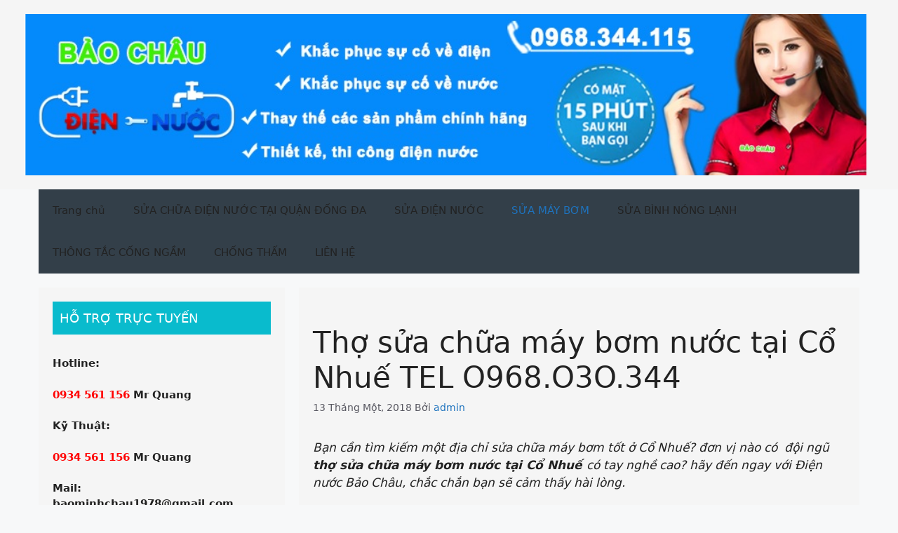

--- FILE ---
content_type: text/html; charset=UTF-8
request_url: http://diennuocbaochau.net/tho-sua-chua-may-bom-nuoc-tai-co-nhue/
body_size: 15212
content:
<!DOCTYPE html>
<html lang="vi">
<head>
	<meta charset="UTF-8">
	<style>
#wpadminbar #wp-admin-bar-wccp_free_top_button .ab-icon:before {
	content: "\f160";
	color: #02CA02;
	top: 3px;
}
#wpadminbar #wp-admin-bar-wccp_free_top_button .ab-icon {
	transform: rotate(45deg);
}
</style>
<meta name='robots' content='index, follow, max-image-preview:large, max-snippet:-1, max-video-preview:-1' />
<meta name="viewport" content="width=device-width, initial-scale=1">
	<!-- This site is optimized with the Yoast SEO plugin v23.3 - https://yoast.com/wordpress/plugins/seo/ -->
	<title>Thợ sửa chữa máy bơm nước tại Cổ Nhuế TEL O968.O3O.344</title>
	<meta name="description" content="Bạn cần tìm kiếm một địa chỉ sửa chữa máy bơm tốt ở Cổ Nhuế? Liên hệ dịch vụ sửa máy bơm nước Bảo Châu để kiểm nghiệm về chất lượng 0968030344" />
	<link rel="canonical" href="http://diennuocbaochau.net/tho-sua-chua-may-bom-nuoc-tai-co-nhue/" />
	<meta property="og:locale" content="vi_VN" />
	<meta property="og:type" content="article" />
	<meta property="og:title" content="Thợ sửa chữa máy bơm nước tại Cổ Nhuế TEL O968.O3O.344" />
	<meta property="og:description" content="Bạn cần tìm kiếm một địa chỉ sửa chữa máy bơm tốt ở Cổ Nhuế? Liên hệ dịch vụ sửa máy bơm nước Bảo Châu để kiểm nghiệm về chất lượng 0968030344" />
	<meta property="og:url" content="http://diennuocbaochau.net/tho-sua-chua-may-bom-nuoc-tai-co-nhue/" />
	<meta property="og:site_name" content="Điện Nước Bảo Châu" />
	<meta property="article:published_time" content="2018-01-13T23:19:10+00:00" />
	<meta property="article:modified_time" content="2025-03-15T09:47:23+00:00" />
	<meta name="author" content="admin" />
	<meta name="twitter:card" content="summary_large_image" />
	<meta name="twitter:label1" content="Được viết bởi" />
	<meta name="twitter:data1" content="admin" />
	<meta name="twitter:label2" content="Ước tính thời gian đọc" />
	<meta name="twitter:data2" content="4 phút" />
	<script type="application/ld+json" class="yoast-schema-graph">{"@context":"https://schema.org","@graph":[{"@type":"Article","@id":"http://diennuocbaochau.net/tho-sua-chua-may-bom-nuoc-tai-co-nhue/#article","isPartOf":{"@id":"http://diennuocbaochau.net/tho-sua-chua-may-bom-nuoc-tai-co-nhue/"},"author":{"name":"admin","@id":"https://diennuocbaochau.net/#/schema/person/97f0c27f52b334d072e0009394c82830"},"headline":"Thợ sửa chữa máy bơm nước tại Cổ Nhuế TEL O968.O3O.344","datePublished":"2018-01-13T23:19:10+00:00","dateModified":"2025-03-15T09:47:23+00:00","mainEntityOfPage":{"@id":"http://diennuocbaochau.net/tho-sua-chua-may-bom-nuoc-tai-co-nhue/"},"wordCount":1006,"publisher":{"@id":"https://diennuocbaochau.net/#organization"},"image":{"@id":"http://diennuocbaochau.net/tho-sua-chua-may-bom-nuoc-tai-co-nhue/#primaryimage"},"thumbnailUrl":"","articleSection":["SỬA MÁY BƠM NƯỚC"],"inLanguage":"vi"},{"@type":"WebPage","@id":"http://diennuocbaochau.net/tho-sua-chua-may-bom-nuoc-tai-co-nhue/","url":"http://diennuocbaochau.net/tho-sua-chua-may-bom-nuoc-tai-co-nhue/","name":"Thợ sửa chữa máy bơm nước tại Cổ Nhuế TEL O968.O3O.344","isPartOf":{"@id":"https://diennuocbaochau.net/#website"},"primaryImageOfPage":{"@id":"http://diennuocbaochau.net/tho-sua-chua-may-bom-nuoc-tai-co-nhue/#primaryimage"},"image":{"@id":"http://diennuocbaochau.net/tho-sua-chua-may-bom-nuoc-tai-co-nhue/#primaryimage"},"thumbnailUrl":"","datePublished":"2018-01-13T23:19:10+00:00","dateModified":"2025-03-15T09:47:23+00:00","description":"Bạn cần tìm kiếm một địa chỉ sửa chữa máy bơm tốt ở Cổ Nhuế? Liên hệ dịch vụ sửa máy bơm nước Bảo Châu để kiểm nghiệm về chất lượng 0968030344","breadcrumb":{"@id":"http://diennuocbaochau.net/tho-sua-chua-may-bom-nuoc-tai-co-nhue/#breadcrumb"},"inLanguage":"vi","potentialAction":[{"@type":"ReadAction","target":["http://diennuocbaochau.net/tho-sua-chua-may-bom-nuoc-tai-co-nhue/"]}]},{"@type":"ImageObject","inLanguage":"vi","@id":"http://diennuocbaochau.net/tho-sua-chua-may-bom-nuoc-tai-co-nhue/#primaryimage","url":"","contentUrl":""},{"@type":"BreadcrumbList","@id":"http://diennuocbaochau.net/tho-sua-chua-may-bom-nuoc-tai-co-nhue/#breadcrumb","itemListElement":[{"@type":"ListItem","position":1,"name":"Trang chủ","item":"https://diennuocbaochau.net/"},{"@type":"ListItem","position":2,"name":"Thợ sửa chữa máy bơm nước tại Cổ Nhuế TEL O968.O3O.344"}]},{"@type":"WebSite","@id":"https://diennuocbaochau.net/#website","url":"https://diennuocbaochau.net/","name":"Điện Nước Bảo Châu","description":"Đồng Hành Cùng Mọi Gia Đình","publisher":{"@id":"https://diennuocbaochau.net/#organization"},"potentialAction":[{"@type":"SearchAction","target":{"@type":"EntryPoint","urlTemplate":"https://diennuocbaochau.net/?s={search_term_string}"},"query-input":"required name=search_term_string"}],"inLanguage":"vi"},{"@type":"Organization","@id":"https://diennuocbaochau.net/#organization","name":"Điện Nước Bảo Châu","url":"https://diennuocbaochau.net/","logo":{"@type":"ImageObject","inLanguage":"vi","@id":"https://diennuocbaochau.net/#/schema/logo/image/","url":"http://diennuocbaochau.net/wp-content/uploads/2018/12/banner-dien-nuoc-bao-chau-1.png","contentUrl":"http://diennuocbaochau.net/wp-content/uploads/2018/12/banner-dien-nuoc-bao-chau-1.png","width":980,"height":188,"caption":"Điện Nước Bảo Châu"},"image":{"@id":"https://diennuocbaochau.net/#/schema/logo/image/"}},{"@type":"Person","@id":"https://diennuocbaochau.net/#/schema/person/97f0c27f52b334d072e0009394c82830","name":"admin","image":{"@type":"ImageObject","inLanguage":"vi","@id":"https://diennuocbaochau.net/#/schema/person/image/","url":"http://0.gravatar.com/avatar/66929738ffb424584248ef7860dd252e?s=96&d=mm&r=g","contentUrl":"http://0.gravatar.com/avatar/66929738ffb424584248ef7860dd252e?s=96&d=mm&r=g","caption":"admin"},"url":"http://diennuocbaochau.net/author/admin/"}]}</script>
	<!-- / Yoast SEO plugin. -->


<link rel="alternate" type="application/rss+xml" title="Dòng thông tin Điện Nước Bảo Châu &raquo;" href="http://diennuocbaochau.net/feed/" />
<link rel="alternate" type="application/rss+xml" title="Điện Nước Bảo Châu &raquo; Dòng bình luận" href="http://diennuocbaochau.net/comments/feed/" />
<script>
window._wpemojiSettings = {"baseUrl":"https:\/\/s.w.org\/images\/core\/emoji\/15.0.3\/72x72\/","ext":".png","svgUrl":"https:\/\/s.w.org\/images\/core\/emoji\/15.0.3\/svg\/","svgExt":".svg","source":{"concatemoji":"http:\/\/diennuocbaochau.net\/wp-includes\/js\/wp-emoji-release.min.js?ver=6.6.1"}};
/*! This file is auto-generated */
!function(i,n){var o,s,e;function c(e){try{var t={supportTests:e,timestamp:(new Date).valueOf()};sessionStorage.setItem(o,JSON.stringify(t))}catch(e){}}function p(e,t,n){e.clearRect(0,0,e.canvas.width,e.canvas.height),e.fillText(t,0,0);var t=new Uint32Array(e.getImageData(0,0,e.canvas.width,e.canvas.height).data),r=(e.clearRect(0,0,e.canvas.width,e.canvas.height),e.fillText(n,0,0),new Uint32Array(e.getImageData(0,0,e.canvas.width,e.canvas.height).data));return t.every(function(e,t){return e===r[t]})}function u(e,t,n){switch(t){case"flag":return n(e,"\ud83c\udff3\ufe0f\u200d\u26a7\ufe0f","\ud83c\udff3\ufe0f\u200b\u26a7\ufe0f")?!1:!n(e,"\ud83c\uddfa\ud83c\uddf3","\ud83c\uddfa\u200b\ud83c\uddf3")&&!n(e,"\ud83c\udff4\udb40\udc67\udb40\udc62\udb40\udc65\udb40\udc6e\udb40\udc67\udb40\udc7f","\ud83c\udff4\u200b\udb40\udc67\u200b\udb40\udc62\u200b\udb40\udc65\u200b\udb40\udc6e\u200b\udb40\udc67\u200b\udb40\udc7f");case"emoji":return!n(e,"\ud83d\udc26\u200d\u2b1b","\ud83d\udc26\u200b\u2b1b")}return!1}function f(e,t,n){var r="undefined"!=typeof WorkerGlobalScope&&self instanceof WorkerGlobalScope?new OffscreenCanvas(300,150):i.createElement("canvas"),a=r.getContext("2d",{willReadFrequently:!0}),o=(a.textBaseline="top",a.font="600 32px Arial",{});return e.forEach(function(e){o[e]=t(a,e,n)}),o}function t(e){var t=i.createElement("script");t.src=e,t.defer=!0,i.head.appendChild(t)}"undefined"!=typeof Promise&&(o="wpEmojiSettingsSupports",s=["flag","emoji"],n.supports={everything:!0,everythingExceptFlag:!0},e=new Promise(function(e){i.addEventListener("DOMContentLoaded",e,{once:!0})}),new Promise(function(t){var n=function(){try{var e=JSON.parse(sessionStorage.getItem(o));if("object"==typeof e&&"number"==typeof e.timestamp&&(new Date).valueOf()<e.timestamp+604800&&"object"==typeof e.supportTests)return e.supportTests}catch(e){}return null}();if(!n){if("undefined"!=typeof Worker&&"undefined"!=typeof OffscreenCanvas&&"undefined"!=typeof URL&&URL.createObjectURL&&"undefined"!=typeof Blob)try{var e="postMessage("+f.toString()+"("+[JSON.stringify(s),u.toString(),p.toString()].join(",")+"));",r=new Blob([e],{type:"text/javascript"}),a=new Worker(URL.createObjectURL(r),{name:"wpTestEmojiSupports"});return void(a.onmessage=function(e){c(n=e.data),a.terminate(),t(n)})}catch(e){}c(n=f(s,u,p))}t(n)}).then(function(e){for(var t in e)n.supports[t]=e[t],n.supports.everything=n.supports.everything&&n.supports[t],"flag"!==t&&(n.supports.everythingExceptFlag=n.supports.everythingExceptFlag&&n.supports[t]);n.supports.everythingExceptFlag=n.supports.everythingExceptFlag&&!n.supports.flag,n.DOMReady=!1,n.readyCallback=function(){n.DOMReady=!0}}).then(function(){return e}).then(function(){var e;n.supports.everything||(n.readyCallback(),(e=n.source||{}).concatemoji?t(e.concatemoji):e.wpemoji&&e.twemoji&&(t(e.twemoji),t(e.wpemoji)))}))}((window,document),window._wpemojiSettings);
</script>
<style id='wp-emoji-styles-inline-css'>

	img.wp-smiley, img.emoji {
		display: inline !important;
		border: none !important;
		box-shadow: none !important;
		height: 1em !important;
		width: 1em !important;
		margin: 0 0.07em !important;
		vertical-align: -0.1em !important;
		background: none !important;
		padding: 0 !important;
	}
</style>
<link rel='stylesheet' id='wp-block-library-css' href='http://diennuocbaochau.net/wp-includes/css/dist/block-library/style.min.css?ver=6.6.1' media='all' />
<style id='esf-fb-halfwidth-style-inline-css'>
/*!*************************************************************************************************************************************************************************************************************************************************!*\
  !*** css ./node_modules/css-loader/dist/cjs.js??ruleSet[1].rules[4].use[1]!./node_modules/postcss-loader/dist/cjs.js??ruleSet[1].rules[4].use[2]!./node_modules/sass-loader/dist/cjs.js??ruleSet[1].rules[4].use[3]!./src/halfwidth/style.scss ***!
  \*************************************************************************************************************************************************************************************************************************************************/
/**
 * The following styles get applied both on the front of your site
 * and in the editor.
 *
 * Replace them with your own styles or remove the file completely.
 */
.wp-block-create-block-easy-social-feed-facebook-carousel {
  background-color: #21759b;
  color: #fff;
  padding: 2px;
}

/*# sourceMappingURL=style-index.css.map*/
</style>
<style id='esf-fb-fullwidth-style-inline-css'>
/*!*************************************************************************************************************************************************************************************************************************************************!*\
  !*** css ./node_modules/css-loader/dist/cjs.js??ruleSet[1].rules[4].use[1]!./node_modules/postcss-loader/dist/cjs.js??ruleSet[1].rules[4].use[2]!./node_modules/sass-loader/dist/cjs.js??ruleSet[1].rules[4].use[3]!./src/fullwidth/style.scss ***!
  \*************************************************************************************************************************************************************************************************************************************************/
/**
 * The following styles get applied both on the front of your site
 * and in the editor.
 *
 * Replace them with your own styles or remove the file completely.
 */
.wp-block-create-block-easy-social-feed-facebook-carousel {
  background-color: #21759b;
  color: #fff;
  padding: 2px;
}

/*# sourceMappingURL=style-index.css.map*/
</style>
<style id='esf-fb-thumbnail-style-inline-css'>
/*!*************************************************************************************************************************************************************************************************************************************************!*\
  !*** css ./node_modules/css-loader/dist/cjs.js??ruleSet[1].rules[4].use[1]!./node_modules/postcss-loader/dist/cjs.js??ruleSet[1].rules[4].use[2]!./node_modules/sass-loader/dist/cjs.js??ruleSet[1].rules[4].use[3]!./src/thumbnail/style.scss ***!
  \*************************************************************************************************************************************************************************************************************************************************/
/**
 * The following styles get applied both on the front of your site
 * and in the editor.
 *
 * Replace them with your own styles or remove the file completely.
 */
.wp-block-create-block-easy-social-feed-facebook-carousel {
  background-color: #21759b;
  color: #fff;
  padding: 2px;
}

/*# sourceMappingURL=style-index.css.map*/
</style>
<style id='classic-theme-styles-inline-css'>
/*! This file is auto-generated */
.wp-block-button__link{color:#fff;background-color:#32373c;border-radius:9999px;box-shadow:none;text-decoration:none;padding:calc(.667em + 2px) calc(1.333em + 2px);font-size:1.125em}.wp-block-file__button{background:#32373c;color:#fff;text-decoration:none}
</style>
<style id='global-styles-inline-css'>
:root{--wp--preset--aspect-ratio--square: 1;--wp--preset--aspect-ratio--4-3: 4/3;--wp--preset--aspect-ratio--3-4: 3/4;--wp--preset--aspect-ratio--3-2: 3/2;--wp--preset--aspect-ratio--2-3: 2/3;--wp--preset--aspect-ratio--16-9: 16/9;--wp--preset--aspect-ratio--9-16: 9/16;--wp--preset--color--black: #000000;--wp--preset--color--cyan-bluish-gray: #abb8c3;--wp--preset--color--white: #ffffff;--wp--preset--color--pale-pink: #f78da7;--wp--preset--color--vivid-red: #cf2e2e;--wp--preset--color--luminous-vivid-orange: #ff6900;--wp--preset--color--luminous-vivid-amber: #fcb900;--wp--preset--color--light-green-cyan: #7bdcb5;--wp--preset--color--vivid-green-cyan: #00d084;--wp--preset--color--pale-cyan-blue: #8ed1fc;--wp--preset--color--vivid-cyan-blue: #0693e3;--wp--preset--color--vivid-purple: #9b51e0;--wp--preset--color--contrast: var(--contrast);--wp--preset--color--contrast-2: var(--contrast-2);--wp--preset--color--contrast-3: var(--contrast-3);--wp--preset--color--base: var(--base);--wp--preset--color--base-2: var(--base-2);--wp--preset--color--base-3: var(--base-3);--wp--preset--color--accent: var(--accent);--wp--preset--gradient--vivid-cyan-blue-to-vivid-purple: linear-gradient(135deg,rgba(6,147,227,1) 0%,rgb(155,81,224) 100%);--wp--preset--gradient--light-green-cyan-to-vivid-green-cyan: linear-gradient(135deg,rgb(122,220,180) 0%,rgb(0,208,130) 100%);--wp--preset--gradient--luminous-vivid-amber-to-luminous-vivid-orange: linear-gradient(135deg,rgba(252,185,0,1) 0%,rgba(255,105,0,1) 100%);--wp--preset--gradient--luminous-vivid-orange-to-vivid-red: linear-gradient(135deg,rgba(255,105,0,1) 0%,rgb(207,46,46) 100%);--wp--preset--gradient--very-light-gray-to-cyan-bluish-gray: linear-gradient(135deg,rgb(238,238,238) 0%,rgb(169,184,195) 100%);--wp--preset--gradient--cool-to-warm-spectrum: linear-gradient(135deg,rgb(74,234,220) 0%,rgb(151,120,209) 20%,rgb(207,42,186) 40%,rgb(238,44,130) 60%,rgb(251,105,98) 80%,rgb(254,248,76) 100%);--wp--preset--gradient--blush-light-purple: linear-gradient(135deg,rgb(255,206,236) 0%,rgb(152,150,240) 100%);--wp--preset--gradient--blush-bordeaux: linear-gradient(135deg,rgb(254,205,165) 0%,rgb(254,45,45) 50%,rgb(107,0,62) 100%);--wp--preset--gradient--luminous-dusk: linear-gradient(135deg,rgb(255,203,112) 0%,rgb(199,81,192) 50%,rgb(65,88,208) 100%);--wp--preset--gradient--pale-ocean: linear-gradient(135deg,rgb(255,245,203) 0%,rgb(182,227,212) 50%,rgb(51,167,181) 100%);--wp--preset--gradient--electric-grass: linear-gradient(135deg,rgb(202,248,128) 0%,rgb(113,206,126) 100%);--wp--preset--gradient--midnight: linear-gradient(135deg,rgb(2,3,129) 0%,rgb(40,116,252) 100%);--wp--preset--font-size--small: 13px;--wp--preset--font-size--medium: 20px;--wp--preset--font-size--large: 36px;--wp--preset--font-size--x-large: 42px;--wp--preset--spacing--20: 0.44rem;--wp--preset--spacing--30: 0.67rem;--wp--preset--spacing--40: 1rem;--wp--preset--spacing--50: 1.5rem;--wp--preset--spacing--60: 2.25rem;--wp--preset--spacing--70: 3.38rem;--wp--preset--spacing--80: 5.06rem;--wp--preset--shadow--natural: 6px 6px 9px rgba(0, 0, 0, 0.2);--wp--preset--shadow--deep: 12px 12px 50px rgba(0, 0, 0, 0.4);--wp--preset--shadow--sharp: 6px 6px 0px rgba(0, 0, 0, 0.2);--wp--preset--shadow--outlined: 6px 6px 0px -3px rgba(255, 255, 255, 1), 6px 6px rgba(0, 0, 0, 1);--wp--preset--shadow--crisp: 6px 6px 0px rgba(0, 0, 0, 1);}:where(.is-layout-flex){gap: 0.5em;}:where(.is-layout-grid){gap: 0.5em;}body .is-layout-flex{display: flex;}.is-layout-flex{flex-wrap: wrap;align-items: center;}.is-layout-flex > :is(*, div){margin: 0;}body .is-layout-grid{display: grid;}.is-layout-grid > :is(*, div){margin: 0;}:where(.wp-block-columns.is-layout-flex){gap: 2em;}:where(.wp-block-columns.is-layout-grid){gap: 2em;}:where(.wp-block-post-template.is-layout-flex){gap: 1.25em;}:where(.wp-block-post-template.is-layout-grid){gap: 1.25em;}.has-black-color{color: var(--wp--preset--color--black) !important;}.has-cyan-bluish-gray-color{color: var(--wp--preset--color--cyan-bluish-gray) !important;}.has-white-color{color: var(--wp--preset--color--white) !important;}.has-pale-pink-color{color: var(--wp--preset--color--pale-pink) !important;}.has-vivid-red-color{color: var(--wp--preset--color--vivid-red) !important;}.has-luminous-vivid-orange-color{color: var(--wp--preset--color--luminous-vivid-orange) !important;}.has-luminous-vivid-amber-color{color: var(--wp--preset--color--luminous-vivid-amber) !important;}.has-light-green-cyan-color{color: var(--wp--preset--color--light-green-cyan) !important;}.has-vivid-green-cyan-color{color: var(--wp--preset--color--vivid-green-cyan) !important;}.has-pale-cyan-blue-color{color: var(--wp--preset--color--pale-cyan-blue) !important;}.has-vivid-cyan-blue-color{color: var(--wp--preset--color--vivid-cyan-blue) !important;}.has-vivid-purple-color{color: var(--wp--preset--color--vivid-purple) !important;}.has-black-background-color{background-color: var(--wp--preset--color--black) !important;}.has-cyan-bluish-gray-background-color{background-color: var(--wp--preset--color--cyan-bluish-gray) !important;}.has-white-background-color{background-color: var(--wp--preset--color--white) !important;}.has-pale-pink-background-color{background-color: var(--wp--preset--color--pale-pink) !important;}.has-vivid-red-background-color{background-color: var(--wp--preset--color--vivid-red) !important;}.has-luminous-vivid-orange-background-color{background-color: var(--wp--preset--color--luminous-vivid-orange) !important;}.has-luminous-vivid-amber-background-color{background-color: var(--wp--preset--color--luminous-vivid-amber) !important;}.has-light-green-cyan-background-color{background-color: var(--wp--preset--color--light-green-cyan) !important;}.has-vivid-green-cyan-background-color{background-color: var(--wp--preset--color--vivid-green-cyan) !important;}.has-pale-cyan-blue-background-color{background-color: var(--wp--preset--color--pale-cyan-blue) !important;}.has-vivid-cyan-blue-background-color{background-color: var(--wp--preset--color--vivid-cyan-blue) !important;}.has-vivid-purple-background-color{background-color: var(--wp--preset--color--vivid-purple) !important;}.has-black-border-color{border-color: var(--wp--preset--color--black) !important;}.has-cyan-bluish-gray-border-color{border-color: var(--wp--preset--color--cyan-bluish-gray) !important;}.has-white-border-color{border-color: var(--wp--preset--color--white) !important;}.has-pale-pink-border-color{border-color: var(--wp--preset--color--pale-pink) !important;}.has-vivid-red-border-color{border-color: var(--wp--preset--color--vivid-red) !important;}.has-luminous-vivid-orange-border-color{border-color: var(--wp--preset--color--luminous-vivid-orange) !important;}.has-luminous-vivid-amber-border-color{border-color: var(--wp--preset--color--luminous-vivid-amber) !important;}.has-light-green-cyan-border-color{border-color: var(--wp--preset--color--light-green-cyan) !important;}.has-vivid-green-cyan-border-color{border-color: var(--wp--preset--color--vivid-green-cyan) !important;}.has-pale-cyan-blue-border-color{border-color: var(--wp--preset--color--pale-cyan-blue) !important;}.has-vivid-cyan-blue-border-color{border-color: var(--wp--preset--color--vivid-cyan-blue) !important;}.has-vivid-purple-border-color{border-color: var(--wp--preset--color--vivid-purple) !important;}.has-vivid-cyan-blue-to-vivid-purple-gradient-background{background: var(--wp--preset--gradient--vivid-cyan-blue-to-vivid-purple) !important;}.has-light-green-cyan-to-vivid-green-cyan-gradient-background{background: var(--wp--preset--gradient--light-green-cyan-to-vivid-green-cyan) !important;}.has-luminous-vivid-amber-to-luminous-vivid-orange-gradient-background{background: var(--wp--preset--gradient--luminous-vivid-amber-to-luminous-vivid-orange) !important;}.has-luminous-vivid-orange-to-vivid-red-gradient-background{background: var(--wp--preset--gradient--luminous-vivid-orange-to-vivid-red) !important;}.has-very-light-gray-to-cyan-bluish-gray-gradient-background{background: var(--wp--preset--gradient--very-light-gray-to-cyan-bluish-gray) !important;}.has-cool-to-warm-spectrum-gradient-background{background: var(--wp--preset--gradient--cool-to-warm-spectrum) !important;}.has-blush-light-purple-gradient-background{background: var(--wp--preset--gradient--blush-light-purple) !important;}.has-blush-bordeaux-gradient-background{background: var(--wp--preset--gradient--blush-bordeaux) !important;}.has-luminous-dusk-gradient-background{background: var(--wp--preset--gradient--luminous-dusk) !important;}.has-pale-ocean-gradient-background{background: var(--wp--preset--gradient--pale-ocean) !important;}.has-electric-grass-gradient-background{background: var(--wp--preset--gradient--electric-grass) !important;}.has-midnight-gradient-background{background: var(--wp--preset--gradient--midnight) !important;}.has-small-font-size{font-size: var(--wp--preset--font-size--small) !important;}.has-medium-font-size{font-size: var(--wp--preset--font-size--medium) !important;}.has-large-font-size{font-size: var(--wp--preset--font-size--large) !important;}.has-x-large-font-size{font-size: var(--wp--preset--font-size--x-large) !important;}
:where(.wp-block-post-template.is-layout-flex){gap: 1.25em;}:where(.wp-block-post-template.is-layout-grid){gap: 1.25em;}
:where(.wp-block-columns.is-layout-flex){gap: 2em;}:where(.wp-block-columns.is-layout-grid){gap: 2em;}
:root :where(.wp-block-pullquote){font-size: 1.5em;line-height: 1.6;}
</style>
<link rel='stylesheet' id='easy-facebook-likebox-custom-fonts-css' href='http://diennuocbaochau.net/wp-content/plugins/easy-facebook-likebox/frontend/assets/css/esf-custom-fonts.css?ver=6.6.1' media='all' />
<link rel='stylesheet' id='easy-facebook-likebox-popup-styles-css' href='http://diennuocbaochau.net/wp-content/plugins/easy-facebook-likebox/facebook/frontend/assets/css/esf-free-popup.css?ver=6.5.8' media='all' />
<link rel='stylesheet' id='easy-facebook-likebox-frontend-css' href='http://diennuocbaochau.net/wp-content/plugins/easy-facebook-likebox/facebook/frontend/assets/css/easy-facebook-likebox-frontend.css?ver=6.5.8' media='all' />
<link rel='stylesheet' id='easy-facebook-likebox-customizer-style-css' href='http://diennuocbaochau.net/wp-admin/admin-ajax.php?action=easy-facebook-likebox-customizer-style&#038;ver=6.5.8' media='all' />
<link rel='stylesheet' id='generate-style-css' href='http://diennuocbaochau.net/wp-content/themes/generatepress/assets/css/main.min.css?ver=3.3.0' media='all' />
<style id='generate-style-inline-css'>
body{background-color:var(--base-2);color:var(--contrast);}a{color:var(--accent);}a:hover, a:focus, a:active{color:var(--contrast);}.grid-container{max-width:1170px;}.wp-block-group__inner-container{max-width:1170px;margin-left:auto;margin-right:auto;}.site-header .header-image{width:1200px;}.dropdown-click .main-navigation ul ul{display:none;visibility:hidden;}.dropdown-click .main-navigation ul ul ul.toggled-on{left:0;top:auto;position:relative;box-shadow:none;border-bottom:1px solid rgba(0,0,0,0.05);}.dropdown-click .main-navigation ul ul li:last-child > ul.toggled-on{border-bottom:0;}.dropdown-click .main-navigation ul.toggled-on, .dropdown-click .main-navigation ul li.sfHover > ul.toggled-on{display:block;left:auto;right:auto;opacity:1;visibility:visible;pointer-events:auto;height:auto;overflow:visible;float:none;}.dropdown-click .main-navigation.sub-menu-left .sub-menu.toggled-on, .dropdown-click .main-navigation.sub-menu-left ul li.sfHover > ul.toggled-on{right:0;}.dropdown-click nav ul ul ul{background-color:transparent;}.dropdown-click .widget-area .main-navigation ul ul{top:auto;position:absolute;float:none;width:100%;left:-99999px;}.dropdown-click .widget-area .main-navigation ul ul.toggled-on{position:relative;left:0;right:0;}.dropdown-click .widget-area.sidebar .main-navigation ul li.sfHover ul, .dropdown-click .widget-area.sidebar .main-navigation ul li:hover ul{right:0;left:0;}.dropdown-click .sfHover > a > .dropdown-menu-toggle > .gp-icon svg{transform:rotate(180deg);}:root{--contrast:#222222;--contrast-2:#575760;--contrast-3:#b2b2be;--base:#f0f0f0;--base-2:#f7f8f9;--base-3:#f5f5f5;--accent:#1e73be;}:root .has-contrast-color{color:var(--contrast);}:root .has-contrast-background-color{background-color:var(--contrast);}:root .has-contrast-2-color{color:var(--contrast-2);}:root .has-contrast-2-background-color{background-color:var(--contrast-2);}:root .has-contrast-3-color{color:var(--contrast-3);}:root .has-contrast-3-background-color{background-color:var(--contrast-3);}:root .has-base-color{color:var(--base);}:root .has-base-background-color{background-color:var(--base);}:root .has-base-2-color{color:var(--base-2);}:root .has-base-2-background-color{background-color:var(--base-2);}:root .has-base-3-color{color:var(--base-3);}:root .has-base-3-background-color{background-color:var(--base-3);}:root .has-accent-color{color:var(--accent);}:root .has-accent-background-color{background-color:var(--accent);}.top-bar{background-color:#636363;color:#ffffff;}.top-bar a{color:#ffffff;}.top-bar a:hover{color:#303030;}.site-header{background-color:var(--base-3);}.main-title a,.main-title a:hover{color:var(--contrast);}.site-description{color:var(--contrast-2);}.main-navigation,.main-navigation ul ul{background-color:var(--accent);}.main-navigation .main-nav ul li a, .main-navigation .menu-toggle, .main-navigation .menu-bar-items{color:var(--contrast);}.main-navigation .main-nav ul li:not([class*="current-menu-"]):hover > a, .main-navigation .main-nav ul li:not([class*="current-menu-"]):focus > a, .main-navigation .main-nav ul li.sfHover:not([class*="current-menu-"]) > a, .main-navigation .menu-bar-item:hover > a, .main-navigation .menu-bar-item.sfHover > a{color:var(--accent);}button.menu-toggle:hover,button.menu-toggle:focus{color:var(--contrast);}.main-navigation .main-nav ul li[class*="current-menu-"] > a{color:var(--accent);}.navigation-search input[type="search"],.navigation-search input[type="search"]:active, .navigation-search input[type="search"]:focus, .main-navigation .main-nav ul li.search-item.active > a, .main-navigation .menu-bar-items .search-item.active > a{color:var(--accent);}.main-navigation ul ul{background-color:var(--base);}.separate-containers .inside-article, .separate-containers .comments-area, .separate-containers .page-header, .one-container .container, .separate-containers .paging-navigation, .inside-page-header{background-color:var(--base-3);}.entry-title a{color:var(--contrast);}.entry-title a:hover{color:var(--contrast-2);}.entry-meta{color:var(--contrast-2);}.sidebar .widget{background-color:var(--base-3);}.footer-widgets{background-color:var(--base-3);}.site-info{background-color:var(--base-3);}input[type="text"],input[type="email"],input[type="url"],input[type="password"],input[type="search"],input[type="tel"],input[type="number"],textarea,select{color:var(--contrast);background-color:var(--base-2);border-color:var(--base);}input[type="text"]:focus,input[type="email"]:focus,input[type="url"]:focus,input[type="password"]:focus,input[type="search"]:focus,input[type="tel"]:focus,input[type="number"]:focus,textarea:focus,select:focus{color:var(--contrast);background-color:var(--base-2);border-color:var(--contrast-3);}button,html input[type="button"],input[type="reset"],input[type="submit"],a.button,a.wp-block-button__link:not(.has-background){color:#ffffff;background-color:#55555e;}button:hover,html input[type="button"]:hover,input[type="reset"]:hover,input[type="submit"]:hover,a.button:hover,button:focus,html input[type="button"]:focus,input[type="reset"]:focus,input[type="submit"]:focus,a.button:focus,a.wp-block-button__link:not(.has-background):active,a.wp-block-button__link:not(.has-background):focus,a.wp-block-button__link:not(.has-background):hover{color:#ffffff;background-color:#3f4047;}a.generate-back-to-top{background-color:rgba( 0,0,0,0.4 );color:#ffffff;}a.generate-back-to-top:hover,a.generate-back-to-top:focus{background-color:rgba( 0,0,0,0.6 );color:#ffffff;}:root{--gp-search-modal-bg-color:var(--base-3);--gp-search-modal-text-color:var(--contrast);--gp-search-modal-overlay-bg-color:rgba(0,0,0,0.2);}@media (max-width:768px){.main-navigation .menu-bar-item:hover > a, .main-navigation .menu-bar-item.sfHover > a{background:none;color:var(--contrast);}}.inside-top-bar.grid-container{max-width:1250px;}.inside-header.grid-container{max-width:1250px;}.site-main .wp-block-group__inner-container{padding:40px;}.separate-containers .paging-navigation{padding-top:20px;padding-bottom:20px;}.entry-content .alignwide, body:not(.no-sidebar) .entry-content .alignfull{margin-left:-40px;width:calc(100% + 80px);max-width:calc(100% + 80px);}.rtl .menu-item-has-children .dropdown-menu-toggle{padding-left:20px;}.rtl .main-navigation .main-nav ul li.menu-item-has-children > a{padding-right:20px;}.footer-widgets-container.grid-container{max-width:1250px;}.inside-site-info.grid-container{max-width:1250px;}@media (max-width:768px){.separate-containers .inside-article, .separate-containers .comments-area, .separate-containers .page-header, .separate-containers .paging-navigation, .one-container .site-content, .inside-page-header{padding:30px;}.site-main .wp-block-group__inner-container{padding:30px;}.inside-top-bar{padding-right:30px;padding-left:30px;}.inside-header{padding-right:30px;padding-left:30px;}.widget-area .widget{padding-top:30px;padding-right:30px;padding-bottom:30px;padding-left:30px;}.footer-widgets-container{padding-top:30px;padding-right:30px;padding-bottom:30px;padding-left:30px;}.inside-site-info{padding-right:30px;padding-left:30px;}.entry-content .alignwide, body:not(.no-sidebar) .entry-content .alignfull{margin-left:-30px;width:calc(100% + 60px);max-width:calc(100% + 60px);}.one-container .site-main .paging-navigation{margin-bottom:20px;}}/* End cached CSS */.is-right-sidebar{width:30%;}.is-left-sidebar{width:30%;}.site-content .content-area{width:70%;}@media (max-width:768px){.main-navigation .menu-toggle,.sidebar-nav-mobile:not(#sticky-placeholder){display:block;}.main-navigation ul,.gen-sidebar-nav,.main-navigation:not(.slideout-navigation):not(.toggled) .main-nav > ul,.has-inline-mobile-toggle #site-navigation .inside-navigation > *:not(.navigation-search):not(.main-nav){display:none;}.nav-align-right .inside-navigation,.nav-align-center .inside-navigation{justify-content:space-between;}}
</style>
<link rel='stylesheet' id='generate-font-icons-css' href='http://diennuocbaochau.net/wp-content/themes/generatepress/assets/css/components/font-icons.min.css?ver=3.3.0' media='all' />
<link rel='stylesheet' id='esf-custom-fonts-css' href='http://diennuocbaochau.net/wp-content/plugins/easy-facebook-likebox/frontend/assets/css/esf-custom-fonts.css?ver=6.6.1' media='all' />
<link rel='stylesheet' id='esf-insta-frontend-css' href='http://diennuocbaochau.net/wp-content/plugins/easy-facebook-likebox//instagram/frontend/assets/css/esf-insta-frontend.css?ver=6.6.1' media='all' />
<link rel='stylesheet' id='esf-insta-customizer-style-css' href='http://diennuocbaochau.net/wp-admin/admin-ajax.php?action=esf-insta-customizer-style&#038;ver=6.6.1' media='all' />
<link rel='stylesheet' id='myStyleSheets-css' href='http://diennuocbaochau.net/wp-content/plugins/wp-latest-posts/css/wplp_front.css?ver=5.0.8' media='all' />
<script src="http://diennuocbaochau.net/wp-includes/js/jquery/jquery.min.js?ver=3.7.1" id="jquery-core-js"></script>
<script src="http://diennuocbaochau.net/wp-includes/js/jquery/jquery-migrate.min.js?ver=3.4.1" id="jquery-migrate-js"></script>
<script src="http://diennuocbaochau.net/wp-content/plugins/easy-facebook-likebox/facebook/frontend/assets/js/esf-free-popup.min.js?ver=6.5.8" id="easy-facebook-likebox-popup-script-js"></script>
<script id="easy-facebook-likebox-public-script-js-extra">
var public_ajax = {"ajax_url":"http:\/\/diennuocbaochau.net\/wp-admin\/admin-ajax.php","efbl_is_fb_pro":""};
</script>
<script src="http://diennuocbaochau.net/wp-content/plugins/easy-facebook-likebox/facebook/frontend/assets/js/public.js?ver=6.5.8" id="easy-facebook-likebox-public-script-js"></script>
<script src="http://diennuocbaochau.net/wp-content/plugins/easy-facebook-likebox/frontend/assets/js/imagesloaded.pkgd.min.js?ver=6.6.1" id="imagesloaded.pkgd.min-js"></script>
<script id="esf-insta-public-js-extra">
var esf_insta = {"ajax_url":"http:\/\/diennuocbaochau.net\/wp-admin\/admin-ajax.php","version":"free","nonce":"1f9e96a4d2"};
</script>
<script src="http://diennuocbaochau.net/wp-content/plugins/easy-facebook-likebox//instagram/frontend/assets/js/esf-insta-public.js?ver=1" id="esf-insta-public-js"></script>
<link rel="https://api.w.org/" href="http://diennuocbaochau.net/wp-json/" /><link rel="alternate" title="JSON" type="application/json" href="http://diennuocbaochau.net/wp-json/wp/v2/posts/895" /><link rel="EditURI" type="application/rsd+xml" title="RSD" href="http://diennuocbaochau.net/xmlrpc.php?rsd" />
<meta name="generator" content="WordPress 6.6.1" />
<link rel='shortlink' href='http://diennuocbaochau.net/?p=895' />
<link rel="alternate" title="oNhúng (JSON)" type="application/json+oembed" href="http://diennuocbaochau.net/wp-json/oembed/1.0/embed?url=http%3A%2F%2Fdiennuocbaochau.net%2Ftho-sua-chua-may-bom-nuoc-tai-co-nhue%2F" />
<link rel="alternate" title="oNhúng (XML)" type="text/xml+oembed" href="http://diennuocbaochau.net/wp-json/oembed/1.0/embed?url=http%3A%2F%2Fdiennuocbaochau.net%2Ftho-sua-chua-may-bom-nuoc-tai-co-nhue%2F&#038;format=xml" />
<meta name="google-site-verification" content="4AOstlRd8nAz9bnF_7zN3nd3vciNWtsIjoEzrMC_GKM" /><script id="wpcp_disable_selection" type="text/javascript">
var image_save_msg='You are not allowed to save images!';
	var no_menu_msg='Context Menu disabled!';
	var smessage = "Content is protected !!";

function disableEnterKey(e)
{
	var elemtype = e.target.tagName;
	
	elemtype = elemtype.toUpperCase();
	
	if (elemtype == "TEXT" || elemtype == "TEXTAREA" || elemtype == "INPUT" || elemtype == "PASSWORD" || elemtype == "SELECT" || elemtype == "OPTION" || elemtype == "EMBED")
	{
		elemtype = 'TEXT';
	}
	
	if (e.ctrlKey){
     var key;
     if(window.event)
          key = window.event.keyCode;     //IE
     else
          key = e.which;     //firefox (97)
    //if (key != 17) alert(key);
     if (elemtype!= 'TEXT' && (key == 97 || key == 65 || key == 67 || key == 99 || key == 88 || key == 120 || key == 26 || key == 85  || key == 86 || key == 83 || key == 43 || key == 73))
     {
		if(wccp_free_iscontenteditable(e)) return true;
		show_wpcp_message('You are not allowed to copy content or view source');
		return false;
     }else
     	return true;
     }
}


/*For contenteditable tags*/
function wccp_free_iscontenteditable(e)
{
	var e = e || window.event; // also there is no e.target property in IE. instead IE uses window.event.srcElement
  	
	var target = e.target || e.srcElement;

	var elemtype = e.target.nodeName;
	
	elemtype = elemtype.toUpperCase();
	
	var iscontenteditable = "false";
		
	if(typeof target.getAttribute!="undefined" ) iscontenteditable = target.getAttribute("contenteditable"); // Return true or false as string
	
	var iscontenteditable2 = false;
	
	if(typeof target.isContentEditable!="undefined" ) iscontenteditable2 = target.isContentEditable; // Return true or false as boolean

	if(target.parentElement.isContentEditable) iscontenteditable2 = true;
	
	if (iscontenteditable == "true" || iscontenteditable2 == true)
	{
		if(typeof target.style!="undefined" ) target.style.cursor = "text";
		
		return true;
	}
}

////////////////////////////////////
function disable_copy(e)
{	
	var e = e || window.event; // also there is no e.target property in IE. instead IE uses window.event.srcElement
	
	var elemtype = e.target.tagName;
	
	elemtype = elemtype.toUpperCase();
	
	if (elemtype == "TEXT" || elemtype == "TEXTAREA" || elemtype == "INPUT" || elemtype == "PASSWORD" || elemtype == "SELECT" || elemtype == "OPTION" || elemtype == "EMBED")
	{
		elemtype = 'TEXT';
	}
	
	if(wccp_free_iscontenteditable(e)) return true;
	
	var isSafari = /Safari/.test(navigator.userAgent) && /Apple Computer/.test(navigator.vendor);
	
	var checker_IMG = '';
	if (elemtype == "IMG" && checker_IMG == 'checked' && e.detail >= 2) {show_wpcp_message(alertMsg_IMG);return false;}
	if (elemtype != "TEXT")
	{
		if (smessage !== "" && e.detail == 2)
			show_wpcp_message(smessage);
		
		if (isSafari)
			return true;
		else
			return false;
	}	
}

//////////////////////////////////////////
function disable_copy_ie()
{
	var e = e || window.event;
	var elemtype = window.event.srcElement.nodeName;
	elemtype = elemtype.toUpperCase();
	if(wccp_free_iscontenteditable(e)) return true;
	if (elemtype == "IMG") {show_wpcp_message(alertMsg_IMG);return false;}
	if (elemtype != "TEXT" && elemtype != "TEXTAREA" && elemtype != "INPUT" && elemtype != "PASSWORD" && elemtype != "SELECT" && elemtype != "OPTION" && elemtype != "EMBED")
	{
		return false;
	}
}	
function reEnable()
{
	return true;
}
document.onkeydown = disableEnterKey;
document.onselectstart = disable_copy_ie;
if(navigator.userAgent.indexOf('MSIE')==-1)
{
	document.onmousedown = disable_copy;
	document.onclick = reEnable;
}
function disableSelection(target)
{
    //For IE This code will work
    if (typeof target.onselectstart!="undefined")
    target.onselectstart = disable_copy_ie;
    
    //For Firefox This code will work
    else if (typeof target.style.MozUserSelect!="undefined")
    {target.style.MozUserSelect="none";}
    
    //All other  (ie: Opera) This code will work
    else
    target.onmousedown=function(){return false}
    target.style.cursor = "default";
}
//Calling the JS function directly just after body load
window.onload = function(){disableSelection(document.body);};

//////////////////special for safari Start////////////////
var onlongtouch;
var timer;
var touchduration = 1000; //length of time we want the user to touch before we do something

var elemtype = "";
function touchstart(e) {
	var e = e || window.event;
  // also there is no e.target property in IE.
  // instead IE uses window.event.srcElement
  	var target = e.target || e.srcElement;
	
	elemtype = window.event.srcElement.nodeName;
	
	elemtype = elemtype.toUpperCase();
	
	if(!wccp_pro_is_passive()) e.preventDefault();
	if (!timer) {
		timer = setTimeout(onlongtouch, touchduration);
	}
}

function touchend() {
    //stops short touches from firing the event
    if (timer) {
        clearTimeout(timer);
        timer = null;
    }
	onlongtouch();
}

onlongtouch = function(e) { //this will clear the current selection if anything selected
	
	if (elemtype != "TEXT" && elemtype != "TEXTAREA" && elemtype != "INPUT" && elemtype != "PASSWORD" && elemtype != "SELECT" && elemtype != "EMBED" && elemtype != "OPTION")	
	{
		if (window.getSelection) {
			if (window.getSelection().empty) {  // Chrome
			window.getSelection().empty();
			} else if (window.getSelection().removeAllRanges) {  // Firefox
			window.getSelection().removeAllRanges();
			}
		} else if (document.selection) {  // IE?
			document.selection.empty();
		}
		return false;
	}
};

document.addEventListener("DOMContentLoaded", function(event) { 
    window.addEventListener("touchstart", touchstart, false);
    window.addEventListener("touchend", touchend, false);
});

function wccp_pro_is_passive() {

  var cold = false,
  hike = function() {};

  try {
	  const object1 = {};
  var aid = Object.defineProperty(object1, 'passive', {
  get() {cold = true}
  });
  window.addEventListener('test', hike, aid);
  window.removeEventListener('test', hike, aid);
  } catch (e) {}

  return cold;
}
/*special for safari End*/
</script>
<script id="wpcp_disable_Right_Click" type="text/javascript">
document.ondragstart = function() { return false;}
	function nocontext(e) {
	   return false;
	}
	document.oncontextmenu = nocontext;
</script>
<style>
.unselectable
{
-moz-user-select:none;
-webkit-user-select:none;
cursor: default;
}
html
{
-webkit-touch-callout: none;
-webkit-user-select: none;
-khtml-user-select: none;
-moz-user-select: none;
-ms-user-select: none;
user-select: none;
-webkit-tap-highlight-color: rgba(0,0,0,0);
}
</style>
<script id="wpcp_css_disable_selection" type="text/javascript">
var e = document.getElementsByTagName('body')[0];
if(e)
{
	e.setAttribute('unselectable',"on");
}
</script>
		<style id="wp-custom-css">
			.inside-header, .separate-containers .inside-article, .widget-area .widget, .footer-widgets {
padding: 20px;
}
.sidebar .widget, .footer-widgets .widget {
font-size: 15px;
}
.site-info {
font-size: 13px;
	    padding: 10px;
}
.widget-title {
background: #09bbcd;
padding: 10px;
font-size: 18px;
}
.sidebar .widget .widget-title {
color: #fff;
}
.main-navigation {
background: #333f49;
}		</style>
		</head>

<body class="post-template-default single single-post postid-895 single-format-standard wp-custom-logo wp-embed-responsive unselectable left-sidebar nav-below-header separate-containers header-aligned-left dropdown-click dropdown-click-menu-item featured-image-active" itemtype="https://schema.org/Blog" itemscope>
	<a class="screen-reader-text skip-link" href="#content" title="Chuyển đến nội dung">Chuyển đến nội dung</a>		<header class="site-header" id="masthead" aria-label="Trang"  itemtype="https://schema.org/WPHeader" itemscope>
			<div class="inside-header grid-container">
				<div class="site-logo">
					<a href="http://diennuocbaochau.net/" rel="home">
						<img  class="header-image is-logo-image" alt="Điện Nước Bảo Châu" src="http://diennuocbaochau.net/wp-content/uploads/2018/12/banner-dien-nuoc-bao-chau-1.png" width="980" height="188" />
					</a>
				</div>			<div class="header-widget">
							</div>
						</div>
		</header>
				<nav class="main-navigation grid-container nav-align-right has-menu-bar-items sub-menu-right" id="site-navigation" aria-label="Chính"  itemtype="https://schema.org/SiteNavigationElement" itemscope>
			<div class="inside-navigation grid-container">
								<button class="menu-toggle" aria-controls="primary-menu" aria-expanded="false">
					<span class="mobile-menu">Menu</span>				</button>
				<div id="primary-menu" class="main-nav"><ul id="menu-menuchinh" class=" menu sf-menu"><li id="menu-item-1752" class="menu-item menu-item-type-custom menu-item-object-custom menu-item-home menu-item-1752"><a href="http://diennuocbaochau.net/">Trang chủ</a></li>
<li id="menu-item-1931" class="menu-item menu-item-type-custom menu-item-object-custom menu-item-1931"><a href="https://suachuadiennuoctainha.com.vn/sua-chua-dien-nuoc-tai-quan-dong-da/">SỬA CHỮA ĐIỆN NƯỚC TẠI QUẬN ĐỐNG ĐA</a></li>
<li id="menu-item-1754" class="menu-item menu-item-type-taxonomy menu-item-object-category menu-item-1754"><a href="http://diennuocbaochau.net/sua-chua-dien-nuoc/">SỬA ĐIỆN NƯỚC</a></li>
<li id="menu-item-1755" class="menu-item menu-item-type-taxonomy menu-item-object-category current-post-ancestor current-menu-parent current-post-parent menu-item-1755"><a href="http://diennuocbaochau.net/sua-may-bom-nuoc/">SỬA MÁY BƠM</a></li>
<li id="menu-item-1756" class="menu-item menu-item-type-taxonomy menu-item-object-category menu-item-1756"><a href="http://diennuocbaochau.net/sua-binh-nong-lanh/">SỬA BÌNH NÓNG LẠNH</a></li>
<li id="menu-item-1757" class="menu-item menu-item-type-taxonomy menu-item-object-category menu-item-1757"><a href="http://diennuocbaochau.net/thong-tac-cong/">THÔNG TẮC CỐNG NGẦM</a></li>
<li id="menu-item-1758" class="menu-item menu-item-type-taxonomy menu-item-object-category menu-item-1758"><a href="http://diennuocbaochau.net/chong-tham-dot/">CHỐNG THẤM</a></li>
<li id="menu-item-1753" class="menu-item menu-item-type-custom menu-item-object-custom menu-item-home menu-item-1753"><a href="http://diennuocbaochau.net/#">LIÊN HỆ</a></li>
</ul></div><div class="menu-bar-items"></div>			</div>
		</nav>
		
	<div class="site grid-container container hfeed" id="page">
				<div class="site-content" id="content">
			
	<div class="content-area" id="primary">
		<main class="site-main" id="main">
			
<article id="post-895" class="post-895 post type-post status-publish format-standard has-post-thumbnail hentry category-sua-may-bom-nuoc" itemtype="https://schema.org/CreativeWork" itemscope>
	<div class="inside-article">
				<div class="featured-image page-header-image-single grid-container grid-parent">
					</div>
					<header class="entry-header" aria-label="Nội dung">
				<h1 class="entry-title" itemprop="headline">Thợ sửa chữa máy bơm nước tại Cổ Nhuế TEL O968.O3O.344</h1>		<div class="entry-meta">
			<span class="posted-on"><time class="updated" datetime="2025-03-15T09:47:23+00:00" itemprop="dateModified">15 Tháng ba, 2025</time><time class="entry-date published" datetime="2018-01-13T23:19:10+00:00" itemprop="datePublished">13 Tháng Một, 2018</time></span> <span class="byline">Bởi <span class="author vcard" itemprop="author" itemtype="https://schema.org/Person" itemscope><a class="url fn n" href="http://diennuocbaochau.net/author/admin/" title="Xem tất cả bài viết bằng admin" rel="author" itemprop="url"><span class="author-name" itemprop="name">admin</span></a></span></span> 		</div>
					</header>
			
		<div class="entry-content" itemprop="text">
			<p><em>Bạn cần tìm kiếm một địa chỉ sửa chữa máy bơm tốt ở Cổ Nhuế? đơn vị nào có  đội ngũ <strong>thợ sửa chữa máy bơm nước tại Cổ Nhuế </strong>có tay nghề cao? hãy đến ngay với Điện nước Bảo Châu, chắc chắn bạn sẽ cảm thấy hài lòng.</em></p>
<h2><strong>Thợ sửa chữa máy bơm nước tại Cổ Nhuế đào tạo bài bản, trình độ chuyên môn cao</strong></h2>
<p>Cuộc sống không thể không có nước, bởi vậy nước đóng một vai trò vô cùng quan trọng để duy trì cuộc sống. Một ngày máy bơm nước hỏng thì hệ thống nước sẽ bị gián đoạn. Điều cần làm là tìm được một giải pháp để giúp máy bơm hoạt động bình thường và ổn định. Khi đó bạn sẽ cần tìm kiếm một đơn vị sửa chữa máy bơm uy tín, một đội ngũ <a href="http://diennuocbaochau.net/tho-sua-chua-may-may-bom-nuoc-tai-co-nhue/"><strong>thợ sửa chữa máy bơm nước tại Cổ Nhuế</strong></a> để khắc phục tình trạng trên.</p>
<p><a href="http://diennuocbaochau.net"><strong>Điện nước Bảo Châu</strong></a> đã hoạt động với nhiều năm kinh nghiệm trong lĩnh vực sửa chữa máy bơm nước, đã có được rất nhiều phản hồi tích cực từ phía khách hàng, những người đã sử dụng dịch vụ sửa chữa máy bơm của chúng tôi. Với tiêu chí chất lượng dịch vụ là trên hết, Điện nước Bảo Châu luôn nhắc nhở thợ kỹ thuật, nhân viên phải nỗ lực học hỏi nâng cao tay nghề, đào tạo <strong>thợ sửa chữa máy bơm nước tại Cổ Nhuế   </strong>chuyên nghiệp để có thể giải quyết mọi vấn đề hỏng hóc về máy bơm nước.</p>
<figure style="width: 690px" class="wp-caption aligncenter"><img fetchpriority="high" decoding="async" class="size-full" src="https://diennuocbaochau.com/profiles/diennuocbaochaucom/uploads/attach/post/images/tho-sua-may-bom-nuoc-tai-quan-cau-giay%20(2).jpg" alt="Dịch vụ sửa máy bơm nước Bảo Châu ở Cầu Giấy." width="700" height="500" /><figcaption class="wp-caption-text">Dịch vụ sửa máy bơm nước Bảo Châu ở Cầu Giấy.</figcaption></figure>
<h3><strong>Lợi ích khi sử dụng thợ sửa chữa máy bơm nước tại Cổ Nhuế    </strong></h3>
<ul>
<li>Quy trình sửa chữa máy bơm nước đúng trình tự, chuyên nghiệp. Khi bạn gọi đến Điện nước Bảo Châu các nhân viên của chúng tôi sẽ tiếp nhận cuộc gọi và điều thợ kỹ thuật đến tận nơi khảo sát, đưa ra kết luận và phương án sửa chữa.</li>
<li>Chúng tôi sử dụng các trang thiết bị hiện đại, sửa chữa đúng vấn đề đảm bảo không làm hư hại máy bơm nước của khách hàng.</li>
<li><strong>Thợ sửa chữa máy bơm nước tại Cổ Nhuế</strong> nhiệt tình, tận tâm, có trách nhiệm với công việc, sẵn sàng đáp ứng các yêu cầu của khách hàng khi cần được hỗ trợ.</li>
<li>Giá thành hợp lý, tiết kiệm mọi chi phí cho khách hàng, báo giá khi tiếp nhận <a href="http://diennuocbaochau.net/sua-chua-dien-nuoc-tai-lang-ha/">sửa chữa điện nước tại nhà</a> cũng như sửa chữa máy bơm nước , cam kết giá thành cạnh nhanh nhất trên thị trường</li>
<li>Thời gian sửa chữa máy bơm nước nhanh chóng, không làm mất nhiều thời gian của khách hàng, cam kết đúng tiến độ, đúng quy trình.</li>
<li>Bảo hành dài hạn, thay thế các phụ tùng, linh kiện về máy bơm nước chính hãng</li>
</ul>
<p>Điện nước Bảo Châu với đội ngũ <strong>thợ sửa chữa máy bơm nước tại Cổ Nhuế </strong>có trình độ chuyên môn cao, có trang thiết bị máy móc hỗ trợ quá trình sửa chữa hiện đại, mang đến sự hài lòng về dịch vụ cho mọi đối tượng khách hàng. Hãy nhấc máy lên và gọi ngay cho chúng tôi theo số hotline 0968 334 115 để được phục vụ 24/7. Điện nước Bảo Châu có mặt mọi lúc mọi nơi bất kể khi nào bạn cần chúng tôi hỗ trợ sửa chữa các vấn đề về máy bơm nước.</p>
<p>Quý khách vui lòng truy cập website of Bảo Châu: <a href="http://diennuocbaochau.net">http://diennuocbaochau.net</a></p>
<p>Xem thêm: <em><a href="https://diennuocbaochau.com/sua-chua-dien-nuoc-tai-nghia-do" target="_blank" rel="noopener">sửa chữa điện nước tại Nghĩa Đô</a></em></p>
		</div>

				<footer class="entry-meta" aria-label="Meta bài viết">
			<span class="cat-links"><span class="screen-reader-text">Danh mục </span><a href="http://diennuocbaochau.net/sua-may-bom-nuoc/" rel="category tag">SỬA MÁY BƠM NƯỚC</a></span> 		<nav id="nav-below" class="post-navigation" aria-label="Bài viết">
			<div class="nav-previous"><span class="prev"><a href="http://diennuocbaochau.net/sua-chua-dien-nuoc-tai-nhat-tan/" rel="prev">Cung cấp dịch vụ sửa chữa điện nước tại Nhật Tân giá rẻ O968.O3O.344</a></span></div><div class="nav-next"><span class="next"><a href="http://diennuocbaochau.net/tho-sua-chua-may-bom-nuoc-tai-dich-vong/" rel="next">Thợ sửa chữa máy bơm nước tại Dịch Vọng chất lượng O968.344.115</a></span></div>		</nav>
				</footer>
			</div>
</article>
		</main>
	</div>

	<div class="widget-area sidebar is-left-sidebar" id="left-sidebar">
	<div class="inside-left-sidebar">
		<aside id="text-3" class="widget inner-padding widget_text"><h2 class="widget-title">HỖ TRỢ TRỰC TUYẾN</h2>			<div class="textwidget"><p><strong>Hotline:</strong></p>
<p><strong style="color: red;">0934 561 156</strong> <strong>Mr Quang</strong></p>
<p><strong>Kỹ Thuật:</strong></p>
<p><strong style="color: red;">0934 561 156</strong> <strong>Mr Quang</strong></p>
<p><strong>Mail:</strong><br />
<strong>baominhchau1978@gmail.com</strong></p>
</div>
		</aside><aside id="text-4" class="widget inner-padding widget_text"><h2 class="widget-title">DỊCH VỤ CHÍNH</h2>			<div class="textwidget"><p><a href="http://diennuocbaochau.net/sua-chua-dien-nuoc-tai-quan-dong-da/">sửa chữa điện nước tại quận Đống Đa</a></p>
<p><a href="http://diennuocbaochau.net/sua-chua-dien-nuoc-tai-quan-ha-dong/">sửa chữa điện nước tại quận Hà Đông</a></p>
<p><a href="http://diennuocbaochau.net/sua-chua-dien-nuoc-tai-quan-thanh-xuan/">sửa chữa điện nước tại quận Thanh Xuân</a></p>
<p><a href="http://diennuocbaochau.net/sua-chua-dien-nuoc-tai-quan-hoang-mai/">sửa chữa điện nước tại quận Hoàng Mai</a></p>
<p><a href="http://diennuocbaochau.net/sua-chua-dien-nuoc-tai-quan-hai-ba-trung/">sửa chữa điện nước tại quận Hai Bà Trưng</a></p>
<p><a href="http://diennuocbaochau.net/sua-chua-dien-nuoc-tai-quan-hoan-kiem/">sửa chữa điện nước tại quận Hoàn Kiếm</a></p>
<p><a href="http://diennuocbaochau.net/sua-chua-dien-nuoc-tai-quan-ba-dinh/">sửa chữa điện nước tại quận Ba Đình</a></p>
<p><a href="http://diennuocbaochau.net/sua-chua-dien-nuoc-tai-quan-cau-giay/">sửa chữa điện nước tại quận Cầu Giấy</a></p>
<p><a href="http://diennuocbaochau.net/sua-chua-dien-nuoc-tai-quan-bac-tu-liem/">sửa chữa điện nước tại quận Từ Liêm</a></p>
<p><a href="http://diennuocbaochau.net/sua-chua-dien-nuoc-tai-quan-tay-ho/">sửa chữa điện nước tại quận Tây Hồ</a></p>
<p><a href="http://diennuocbaochau.net/sua-chua-dien-nuoc-tai-quan-long-bien/">sửa chữa điện nước tại quận Long Biên</a></p>
</div>
		</aside><aside id="easy_facebook_page_plugin-2" class="widget inner-padding widget_easy_facebook_page_plugin"><h2 class="widget-title">CHÚNG TÔI TRÊN FACEBOOK</h2><div id="fb-root"></div>
            <script>(function(d, s, id) {
              var js, fjs = d.getElementsByTagName(s)[0];
              if (d.getElementById(id)) return;
              js = d.createElement(s); js.id = id;
              js.async=true; 
              js.src = "//connect.facebook.net/en_US/all.js#xfbml=1&appId=395202813876688";
              fjs.parentNode.insertBefore(js, fjs);
            }(document, 'script', 'facebook-jssdk'));</script> <div class="efbl-like-box 1">
                  <div class="fb-page" data-animclass="fadeIn" data-href="https://www.facebook.com/diennuocbaochauHN" data-hide-cover=false data-width="250"   data-height="" data-show-facepile=false  data-show-posts=false data-adapt-container-width=false data-hide-cta=false data-small-header="false">
                  </div> 
                  
               </div>
            </aside>	</div>
</div>

	</div>
</div>


<div class="site-footer">
			<footer class="site-info" aria-label="Trang"  itemtype="https://schema.org/WPFooter" itemscope>
			<div class="inside-site-info grid-container">
								<div class="copyright-bar">
					<span class="copyright">&copy; 2026 Điện Nước Bảo Châu</span> &bull; Tạo ra với <a href="https://generatepress.com" itemprop="url">GeneratePress</a>				</div>
			</div>
		</footer>
		</div>

	<div id="wpcp-error-message" class="msgmsg-box-wpcp hideme"><span>error: </span>Content is protected !!</div>
	<script>
	var timeout_result;
	function show_wpcp_message(smessage)
	{
		if (smessage !== "")
			{
			var smessage_text = '<span>Alert: </span>'+smessage;
			document.getElementById("wpcp-error-message").innerHTML = smessage_text;
			document.getElementById("wpcp-error-message").className = "msgmsg-box-wpcp warning-wpcp showme";
			clearTimeout(timeout_result);
			timeout_result = setTimeout(hide_message, 3000);
			}
	}
	function hide_message()
	{
		document.getElementById("wpcp-error-message").className = "msgmsg-box-wpcp warning-wpcp hideme";
	}
	</script>
		<style>
	@media print {
	body * {display: none !important;}
		body:after {
		content: "You are not allowed to print preview this page, Thank you"; }
	}
	</style>
		<style type="text/css">
	#wpcp-error-message {
	    direction: ltr;
	    text-align: center;
	    transition: opacity 900ms ease 0s;
	    z-index: 99999999;
	}
	.hideme {
    	opacity:0;
    	visibility: hidden;
	}
	.showme {
    	opacity:1;
    	visibility: visible;
	}
	.msgmsg-box-wpcp {
		border:1px solid #f5aca6;
		border-radius: 10px;
		color: #555;
		font-family: Tahoma;
		font-size: 11px;
		margin: 10px;
		padding: 10px 36px;
		position: fixed;
		width: 255px;
		top: 50%;
  		left: 50%;
  		margin-top: -10px;
  		margin-left: -130px;
  		-webkit-box-shadow: 0px 0px 34px 2px rgba(242,191,191,1);
		-moz-box-shadow: 0px 0px 34px 2px rgba(242,191,191,1);
		box-shadow: 0px 0px 34px 2px rgba(242,191,191,1);
	}
	.msgmsg-box-wpcp span {
		font-weight:bold;
		text-transform:uppercase;
	}
		.warning-wpcp {
		background:#ffecec url('http://diennuocbaochau.net/wp-content/plugins/wp-content-copy-protector/images/warning.png') no-repeat 10px 50%;
	}
    </style>
<script id="generate-a11y">!function(){"use strict";if("querySelector"in document&&"addEventListener"in window){var e=document.body;e.addEventListener("mousedown",function(){e.classList.add("using-mouse")}),e.addEventListener("keydown",function(){e.classList.remove("using-mouse")})}}();</script><!--[if lte IE 11]>
<script src="http://diennuocbaochau.net/wp-content/themes/generatepress/assets/js/classList.min.js?ver=3.3.0" id="generate-classlist-js"></script>
<![endif]-->
<script id="generate-menu-js-extra">
var generatepressMenu = {"toggleOpenedSubMenus":"1","openSubMenuLabel":"M\u1edf Sub-menu","closeSubMenuLabel":"\u0110\u00f3ng Sub-menu"};
</script>
<script src="http://diennuocbaochau.net/wp-content/themes/generatepress/assets/js/menu.min.js?ver=3.3.0" id="generate-menu-js"></script>
<script src="http://diennuocbaochau.net/wp-content/themes/generatepress/assets/js/dropdown-click.min.js?ver=3.3.0" id="generate-dropdown-click-js"></script>

</body>
</html>


--- FILE ---
content_type: text/css; charset: UTF-8;charset=UTF-8
request_url: http://diennuocbaochau.net/wp-admin/admin-ajax.php?action=easy-facebook-likebox-customizer-style&ver=6.5.8
body_size: 1596
content:

.efbl_feed_wraper.efbl_skin_7 .efbl-grid-skin .efbl-row.e-outer {
    grid-template-columns: repeat(auto-fill, minmax(33.33%, 1fr));
}


.efbl_feed_wraper.efbl_skin_7 .efbl_feeds_holder.efbl_feeds_carousel {


}

.efbl_feed_wraper.efbl_skin_7 .efbl_feeds_holder.efbl_feeds_carousel .owl-nav {

 display: flex;


}

.efbl_feed_wraper.efbl_skin_7 .efbl_feeds_holder.efbl_feeds_carousel .owl-dots {

 display: block;


}

.efbl_feed_wraper.efbl_skin_7 .efbl_feeds_holder.efbl_feeds_carousel .owl-dots .owl-dot span {


}

.efbl_feed_wraper.efbl_skin_7 .efbl_feeds_holder.efbl_feeds_carousel .owl-dots .owl-dot.active span {


}

.efbl_feed_wraper.efbl_skin_7 .efbl_load_more_holder a.efbl_load_more_btn span {


}

.efbl_feed_wraper.efbl_skin_7 .efbl_load_more_holder a.efbl_load_more_btn:hover span {


}

.efbl_feed_wraper.efbl_skin_7 .efbl_header {

 box-shadow: none;


}

.efbl_feed_wraper.efbl_skin_7 .efbl_header .efbl_header_inner_wrap .efbl_header_content .efbl_header_meta .efbl_header_title {


}


.efbl_feed_wraper.efbl_skin_7 .efbl_header .efbl_header_inner_wrap .efbl_header_img img {

 border-radius: 0;


}

.efbl_feed_wraper.efbl_skin_7 .efbl_header .efbl_header_inner_wrap .efbl_header_content .efbl_header_meta .efbl_cat, .efbl_feed_wraper.efbl_skin_7 .efbl_header .efbl_header_inner_wrap .efbl_header_content .efbl_header_meta .efbl_followers {


}

.efbl_feed_wraper.efbl_skin_7 .efbl_header .efbl_header_inner_wrap .efbl_header_content .efbl_bio {


}

.efbl_feed_wraper.efbl_skin_7 .efbl-story-wrapper, .efbl_feed_wraper.efbl_skin_7 .efbl-story-wrapper .efbl-thumbnail-wrapper .efbl-thumbnail-col, .efbl_feed_wraper.efbl_skin_7 .efbl-story-wrapper .efbl-post-footer {


}


.efbl_feed_wraper.efbl_skin_7 .efbl-story-wrapper {
    box-shadow: none;
}


.efbl_feed_wraper.efbl_skin_7 .efbl-story-wrapper .efbl-thumbnail-wrapper .efbl-thumbnail-col a img {


}

.efbl_feed_wraper.efbl_skin_7 .efbl-story-wrapper, .efbl_feed_wraper.efbl_skin_7 .efbl_feeds_carousel .efbl-story-wrapper .efbl-grid-wrapper {


}

.efbl_feed_wraper.efbl_skin_7 .efbl-story-wrapper, .efbl_feed_wraper.efbl_skin_7 .efbl-story-wrapper .efbl-feed-content > .efbl-d-flex .efbl-profile-title span, .efbl_feed_wraper.efbl_skin_7 .efbl-story-wrapper .efbl-feed-content .description, .efbl_feed_wraper.efbl_skin_7 .efbl-story-wrapper .efbl-feed-content .description a, .efbl_feed_wraper.efbl_skin_7 .efbl-story-wrapper .efbl-feed-content .efbl_link_text, .efbl_feed_wraper.efbl_skin_7 .efbl-story-wrapper .efbl-feed-content .efbl_link_text .efbl_title_link a {


}

.efbl_feed_wraper.efbl_skin_7 .efbl-story-wrapper .efbl-post-footer .efbl-reacted-item, .efbl_feed_wraper.efbl_skin_7 .efbl-story-wrapper .efbl-post-footer .efbl-reacted-item .efbl_all_comments_wrap {


}

.efbl_feed_wraper.efbl_skin_7 .efbl-story-wrapper .efbl-overlay {


}

.efbl_feed_wraper.efbl_skin_7 .efbl-story-wrapper .efbl-overlay .efbl_multimedia, .efbl_feed_wraper.efbl_skin_7 .efbl-story-wrapper .efbl-overlay .icon-esf-video-camera {


}

.efbl_feed_wraper.efbl_skin_7 .efbl-story-wrapper .efbl-post-footer .efbl-view-on-fb, .efbl_feed_wraper.efbl_skin_7 .efbl-story-wrapper .efbl-post-footer .esf-share-wrapper .esf-share {


}

.efbl_feed_wraper.efbl_skin_7 .efbl-story-wrapper .efbl-post-footer .efbl-view-on-fb:hover, .efbl_feed_wraper.efbl_skin_7 .efbl-story-wrapper .efbl-post-footer .esf-share-wrapper .esf-share:hover {


}

.efbl_feed_popup_container .efbl-post-detail.efbl-popup-skin-7 .efbl-d-columns-wrapper, .efbl_feed_popup_container .efbl-post-detail.efbl-popup-skin-7 .efbl-d-columns-wrapper .efbl-caption::after {


}

.efbl_feed_popup_container .efbl-post-detail.efbl-popup-skin-7 .efbl-d-columns-wrapper, .efbl_feed_popup_container .efbl-post-detail.efbl-popup-skin-7 .efbl-d-columns-wrapper .efbl-caption .efbl-feed-description, .efbl_feed_popup_container .efbl-post-detail.efbl-popup-skin-7 a, .efbl_feed_popup_container .efbl-post-detail.efbl-popup-skin-7 span {


}

.efbl_feed_popup_container .efbl-post-detail.efbl-popup-skin-7 .efbl-d-columns-wrapper .efbl-post-header {

 display: flex;


}

.efbl_feed_popup_container .efbl-post-detail.efbl-popup-skin-7 .efbl-d-columns-wrapper .efbl-post-header .efbl-profile-image {

 display: block;


}

.efbl_feed_popup_container .efbl-post-detail.efbl-popup-skin-7 .efbl-d-columns-wrapper .efbl-post-header h2 {


}

.efbl_feed_popup_container .efbl-post-detail.efbl-popup-skin-7 .efbl-d-columns-wrapper .efbl-post-header span {


}

.efbl_feed_popup_container .efbl-post-detail.efbl-popup-skin-7 .efbl-feed-description, .efbl_feed_popup_container .efbl-post-detail.efbl-popup-skin-7 .efbl_link_text {

 display: block;


}

.efbl_feed_popup_container .efbl-post-detail.efbl-popup-skin-7 .efbl-d-columns-wrapper .efbl-reactions-box {

 display: flex;


}

.efbl_feed_popup_container .efbl-post-detail.efbl-popup-skin-7 .efbl-d-columns-wrapper .efbl-reactions-box .efbl-reactions span {


}


.efbl_feed_popup_container .efbl-post-detail.efbl-popup-skin-7 .efbl-d-columns-wrapper .efbl-reactions-box .efbl-reactions .efbl_popup_likes_main {

 display: flex;


}

.efbl_feed_popup_container .efbl-post-detail.efbl-popup-skin-7 .efbl-d-columns-wrapper .efbl-reactions-box .efbl-reactions .efbl-popup-comments-icon-wrapper {

 display: flex;


}

.efbl_feed_popup_container .efbl-post-detail.efbl-popup-skin-7 .efbl-commnets, .efbl_feed_popup_container .efbl-post-detail.efbl-popup-skin-7 .efbl-comments-list {

 display: block;


}

.efbl_feed_popup_container .efbl-post-detail.efbl-popup-skin-7 .efbl-action-btn {

 display: block;


}

.efbl_feed_popup_container .efbl-post-detail.efbl-popup-skin-7 .efbl-d-columns-wrapper .efbl-comments-list .efbl-comment-wrap {


}



.efbl_feed_wraper.efbl_skin_8 .efbl-grid-skin .efbl-row.e-outer {
    grid-template-columns: repeat(auto-fill, minmax(33.33%, 1fr));
}


.efbl_feed_wraper.efbl_skin_8 .efbl_feeds_holder.efbl_feeds_carousel {


}

.efbl_feed_wraper.efbl_skin_8 .efbl_feeds_holder.efbl_feeds_carousel .owl-nav {

 display: flex;


}

.efbl_feed_wraper.efbl_skin_8 .efbl_feeds_holder.efbl_feeds_carousel .owl-dots {

 display: block;


}

.efbl_feed_wraper.efbl_skin_8 .efbl_feeds_holder.efbl_feeds_carousel .owl-dots .owl-dot span {


}

.efbl_feed_wraper.efbl_skin_8 .efbl_feeds_holder.efbl_feeds_carousel .owl-dots .owl-dot.active span {


}

.efbl_feed_wraper.efbl_skin_8 .efbl_load_more_holder a.efbl_load_more_btn span {


}

.efbl_feed_wraper.efbl_skin_8 .efbl_load_more_holder a.efbl_load_more_btn:hover span {


}

.efbl_feed_wraper.efbl_skin_8 .efbl_header {

 box-shadow: none;


}

.efbl_feed_wraper.efbl_skin_8 .efbl_header .efbl_header_inner_wrap .efbl_header_content .efbl_header_meta .efbl_header_title {


}


.efbl_feed_wraper.efbl_skin_8 .efbl_header .efbl_header_inner_wrap .efbl_header_img img {

 border-radius: 0;


}

.efbl_feed_wraper.efbl_skin_8 .efbl_header .efbl_header_inner_wrap .efbl_header_content .efbl_header_meta .efbl_cat, .efbl_feed_wraper.efbl_skin_8 .efbl_header .efbl_header_inner_wrap .efbl_header_content .efbl_header_meta .efbl_followers {


}

.efbl_feed_wraper.efbl_skin_8 .efbl_header .efbl_header_inner_wrap .efbl_header_content .efbl_bio {


}

.efbl_feed_wraper.efbl_skin_8 .efbl-story-wrapper, .efbl_feed_wraper.efbl_skin_8 .efbl-story-wrapper .efbl-thumbnail-wrapper .efbl-thumbnail-col, .efbl_feed_wraper.efbl_skin_8 .efbl-story-wrapper .efbl-post-footer {


}


.efbl_feed_wraper.efbl_skin_8 .efbl-story-wrapper {
    box-shadow: none;
}


.efbl_feed_wraper.efbl_skin_8 .efbl-story-wrapper .efbl-thumbnail-wrapper .efbl-thumbnail-col a img {


}

.efbl_feed_wraper.efbl_skin_8 .efbl-story-wrapper, .efbl_feed_wraper.efbl_skin_8 .efbl_feeds_carousel .efbl-story-wrapper .efbl-grid-wrapper {


}

.efbl_feed_wraper.efbl_skin_8 .efbl-story-wrapper, .efbl_feed_wraper.efbl_skin_8 .efbl-story-wrapper .efbl-feed-content > .efbl-d-flex .efbl-profile-title span, .efbl_feed_wraper.efbl_skin_8 .efbl-story-wrapper .efbl-feed-content .description, .efbl_feed_wraper.efbl_skin_8 .efbl-story-wrapper .efbl-feed-content .description a, .efbl_feed_wraper.efbl_skin_8 .efbl-story-wrapper .efbl-feed-content .efbl_link_text, .efbl_feed_wraper.efbl_skin_8 .efbl-story-wrapper .efbl-feed-content .efbl_link_text .efbl_title_link a {


}

.efbl_feed_wraper.efbl_skin_8 .efbl-story-wrapper .efbl-post-footer .efbl-reacted-item, .efbl_feed_wraper.efbl_skin_8 .efbl-story-wrapper .efbl-post-footer .efbl-reacted-item .efbl_all_comments_wrap {


}

.efbl_feed_wraper.efbl_skin_8 .efbl-story-wrapper .efbl-overlay {


}

.efbl_feed_wraper.efbl_skin_8 .efbl-story-wrapper .efbl-overlay .efbl_multimedia, .efbl_feed_wraper.efbl_skin_8 .efbl-story-wrapper .efbl-overlay .icon-esf-video-camera {


}

.efbl_feed_wraper.efbl_skin_8 .efbl-story-wrapper .efbl-post-footer .efbl-view-on-fb, .efbl_feed_wraper.efbl_skin_8 .efbl-story-wrapper .efbl-post-footer .esf-share-wrapper .esf-share {


}

.efbl_feed_wraper.efbl_skin_8 .efbl-story-wrapper .efbl-post-footer .efbl-view-on-fb:hover, .efbl_feed_wraper.efbl_skin_8 .efbl-story-wrapper .efbl-post-footer .esf-share-wrapper .esf-share:hover {


}

.efbl_feed_popup_container .efbl-post-detail.efbl-popup-skin-8 .efbl-d-columns-wrapper, .efbl_feed_popup_container .efbl-post-detail.efbl-popup-skin-8 .efbl-d-columns-wrapper .efbl-caption::after {


}

.efbl_feed_popup_container .efbl-post-detail.efbl-popup-skin-8 .efbl-d-columns-wrapper, .efbl_feed_popup_container .efbl-post-detail.efbl-popup-skin-8 .efbl-d-columns-wrapper .efbl-caption .efbl-feed-description, .efbl_feed_popup_container .efbl-post-detail.efbl-popup-skin-8 a, .efbl_feed_popup_container .efbl-post-detail.efbl-popup-skin-8 span {


}

.efbl_feed_popup_container .efbl-post-detail.efbl-popup-skin-8 .efbl-d-columns-wrapper .efbl-post-header {

 display: flex;


}

.efbl_feed_popup_container .efbl-post-detail.efbl-popup-skin-8 .efbl-d-columns-wrapper .efbl-post-header .efbl-profile-image {

 display: block;


}

.efbl_feed_popup_container .efbl-post-detail.efbl-popup-skin-8 .efbl-d-columns-wrapper .efbl-post-header h2 {


}

.efbl_feed_popup_container .efbl-post-detail.efbl-popup-skin-8 .efbl-d-columns-wrapper .efbl-post-header span {


}

.efbl_feed_popup_container .efbl-post-detail.efbl-popup-skin-8 .efbl-feed-description, .efbl_feed_popup_container .efbl-post-detail.efbl-popup-skin-8 .efbl_link_text {

 display: block;


}

.efbl_feed_popup_container .efbl-post-detail.efbl-popup-skin-8 .efbl-d-columns-wrapper .efbl-reactions-box {

 display: flex;


}

.efbl_feed_popup_container .efbl-post-detail.efbl-popup-skin-8 .efbl-d-columns-wrapper .efbl-reactions-box .efbl-reactions span {


}


.efbl_feed_popup_container .efbl-post-detail.efbl-popup-skin-8 .efbl-d-columns-wrapper .efbl-reactions-box .efbl-reactions .efbl_popup_likes_main {

 display: flex;


}

.efbl_feed_popup_container .efbl-post-detail.efbl-popup-skin-8 .efbl-d-columns-wrapper .efbl-reactions-box .efbl-reactions .efbl-popup-comments-icon-wrapper {

 display: flex;


}

.efbl_feed_popup_container .efbl-post-detail.efbl-popup-skin-8 .efbl-commnets, .efbl_feed_popup_container .efbl-post-detail.efbl-popup-skin-8 .efbl-comments-list {

 display: block;


}

.efbl_feed_popup_container .efbl-post-detail.efbl-popup-skin-8 .efbl-action-btn {

 display: block;


}

.efbl_feed_popup_container .efbl-post-detail.efbl-popup-skin-8 .efbl-d-columns-wrapper .efbl-comments-list .efbl-comment-wrap {


}



.efbl_feed_wraper.efbl_skin_9 .efbl-grid-skin .efbl-row.e-outer {
    grid-template-columns: repeat(auto-fill, minmax(33.33%, 1fr));
}


.efbl_feed_wraper.efbl_skin_9 .efbl_feeds_holder.efbl_feeds_carousel {


}

.efbl_feed_wraper.efbl_skin_9 .efbl_feeds_holder.efbl_feeds_carousel .owl-nav {

 display: flex;


}

.efbl_feed_wraper.efbl_skin_9 .efbl_feeds_holder.efbl_feeds_carousel .owl-dots {

 display: block;


}

.efbl_feed_wraper.efbl_skin_9 .efbl_feeds_holder.efbl_feeds_carousel .owl-dots .owl-dot span {


}

.efbl_feed_wraper.efbl_skin_9 .efbl_feeds_holder.efbl_feeds_carousel .owl-dots .owl-dot.active span {


}

.efbl_feed_wraper.efbl_skin_9 .efbl_load_more_holder a.efbl_load_more_btn span {


}

.efbl_feed_wraper.efbl_skin_9 .efbl_load_more_holder a.efbl_load_more_btn:hover span {


}

.efbl_feed_wraper.efbl_skin_9 .efbl_header {

 box-shadow: none;


}

.efbl_feed_wraper.efbl_skin_9 .efbl_header .efbl_header_inner_wrap .efbl_header_content .efbl_header_meta .efbl_header_title {


}


.efbl_feed_wraper.efbl_skin_9 .efbl_header .efbl_header_inner_wrap .efbl_header_img img {

 border-radius: 0;


}

.efbl_feed_wraper.efbl_skin_9 .efbl_header .efbl_header_inner_wrap .efbl_header_content .efbl_header_meta .efbl_cat, .efbl_feed_wraper.efbl_skin_9 .efbl_header .efbl_header_inner_wrap .efbl_header_content .efbl_header_meta .efbl_followers {


}

.efbl_feed_wraper.efbl_skin_9 .efbl_header .efbl_header_inner_wrap .efbl_header_content .efbl_bio {


}

.efbl_feed_wraper.efbl_skin_9 .efbl-story-wrapper, .efbl_feed_wraper.efbl_skin_9 .efbl-story-wrapper .efbl-thumbnail-wrapper .efbl-thumbnail-col, .efbl_feed_wraper.efbl_skin_9 .efbl-story-wrapper .efbl-post-footer {


}


.efbl_feed_wraper.efbl_skin_9 .efbl-story-wrapper {
    box-shadow: none;
}


.efbl_feed_wraper.efbl_skin_9 .efbl-story-wrapper .efbl-thumbnail-wrapper .efbl-thumbnail-col a img {


}

.efbl_feed_wraper.efbl_skin_9 .efbl-story-wrapper, .efbl_feed_wraper.efbl_skin_9 .efbl_feeds_carousel .efbl-story-wrapper .efbl-grid-wrapper {


}

.efbl_feed_wraper.efbl_skin_9 .efbl-story-wrapper, .efbl_feed_wraper.efbl_skin_9 .efbl-story-wrapper .efbl-feed-content > .efbl-d-flex .efbl-profile-title span, .efbl_feed_wraper.efbl_skin_9 .efbl-story-wrapper .efbl-feed-content .description, .efbl_feed_wraper.efbl_skin_9 .efbl-story-wrapper .efbl-feed-content .description a, .efbl_feed_wraper.efbl_skin_9 .efbl-story-wrapper .efbl-feed-content .efbl_link_text, .efbl_feed_wraper.efbl_skin_9 .efbl-story-wrapper .efbl-feed-content .efbl_link_text .efbl_title_link a {


}

.efbl_feed_wraper.efbl_skin_9 .efbl-story-wrapper .efbl-post-footer .efbl-reacted-item, .efbl_feed_wraper.efbl_skin_9 .efbl-story-wrapper .efbl-post-footer .efbl-reacted-item .efbl_all_comments_wrap {


}

.efbl_feed_wraper.efbl_skin_9 .efbl-story-wrapper .efbl-overlay {


}

.efbl_feed_wraper.efbl_skin_9 .efbl-story-wrapper .efbl-overlay .efbl_multimedia, .efbl_feed_wraper.efbl_skin_9 .efbl-story-wrapper .efbl-overlay .icon-esf-video-camera {


}

.efbl_feed_wraper.efbl_skin_9 .efbl-story-wrapper .efbl-post-footer .efbl-view-on-fb, .efbl_feed_wraper.efbl_skin_9 .efbl-story-wrapper .efbl-post-footer .esf-share-wrapper .esf-share {


}

.efbl_feed_wraper.efbl_skin_9 .efbl-story-wrapper .efbl-post-footer .efbl-view-on-fb:hover, .efbl_feed_wraper.efbl_skin_9 .efbl-story-wrapper .efbl-post-footer .esf-share-wrapper .esf-share:hover {


}

.efbl_feed_popup_container .efbl-post-detail.efbl-popup-skin-9 .efbl-d-columns-wrapper, .efbl_feed_popup_container .efbl-post-detail.efbl-popup-skin-9 .efbl-d-columns-wrapper .efbl-caption::after {


}

.efbl_feed_popup_container .efbl-post-detail.efbl-popup-skin-9 .efbl-d-columns-wrapper, .efbl_feed_popup_container .efbl-post-detail.efbl-popup-skin-9 .efbl-d-columns-wrapper .efbl-caption .efbl-feed-description, .efbl_feed_popup_container .efbl-post-detail.efbl-popup-skin-9 a, .efbl_feed_popup_container .efbl-post-detail.efbl-popup-skin-9 span {


}

.efbl_feed_popup_container .efbl-post-detail.efbl-popup-skin-9 .efbl-d-columns-wrapper .efbl-post-header {

 display: flex;


}

.efbl_feed_popup_container .efbl-post-detail.efbl-popup-skin-9 .efbl-d-columns-wrapper .efbl-post-header .efbl-profile-image {

 display: block;


}

.efbl_feed_popup_container .efbl-post-detail.efbl-popup-skin-9 .efbl-d-columns-wrapper .efbl-post-header h2 {


}

.efbl_feed_popup_container .efbl-post-detail.efbl-popup-skin-9 .efbl-d-columns-wrapper .efbl-post-header span {


}

.efbl_feed_popup_container .efbl-post-detail.efbl-popup-skin-9 .efbl-feed-description, .efbl_feed_popup_container .efbl-post-detail.efbl-popup-skin-9 .efbl_link_text {

 display: block;


}

.efbl_feed_popup_container .efbl-post-detail.efbl-popup-skin-9 .efbl-d-columns-wrapper .efbl-reactions-box {

 display: flex;


}

.efbl_feed_popup_container .efbl-post-detail.efbl-popup-skin-9 .efbl-d-columns-wrapper .efbl-reactions-box .efbl-reactions span {


}


.efbl_feed_popup_container .efbl-post-detail.efbl-popup-skin-9 .efbl-d-columns-wrapper .efbl-reactions-box .efbl-reactions .efbl_popup_likes_main {

 display: flex;


}

.efbl_feed_popup_container .efbl-post-detail.efbl-popup-skin-9 .efbl-d-columns-wrapper .efbl-reactions-box .efbl-reactions .efbl-popup-comments-icon-wrapper {

 display: flex;


}

.efbl_feed_popup_container .efbl-post-detail.efbl-popup-skin-9 .efbl-commnets, .efbl_feed_popup_container .efbl-post-detail.efbl-popup-skin-9 .efbl-comments-list {

 display: block;


}

.efbl_feed_popup_container .efbl-post-detail.efbl-popup-skin-9 .efbl-action-btn {

 display: block;


}

.efbl_feed_popup_container .efbl-post-detail.efbl-popup-skin-9 .efbl-d-columns-wrapper .efbl-comments-list .efbl-comment-wrap {


}



.efbl_feed_wraper.efbl_skin_2707 .efbl-grid-skin .efbl-row.e-outer {
    grid-template-columns: repeat(auto-fill, minmax(33.33%, 1fr));
}


.efbl_feed_wraper.efbl_skin_2707 .efbl_feeds_holder.efbl_feeds_carousel {


}

.efbl_feed_wraper.efbl_skin_2707 .efbl_feeds_holder.efbl_feeds_carousel .owl-nav {

 display: flex;


}

.efbl_feed_wraper.efbl_skin_2707 .efbl_feeds_holder.efbl_feeds_carousel .owl-dots {

 display: block;


}

.efbl_feed_wraper.efbl_skin_2707 .efbl_feeds_holder.efbl_feeds_carousel .owl-dots .owl-dot span {


}

.efbl_feed_wraper.efbl_skin_2707 .efbl_feeds_holder.efbl_feeds_carousel .owl-dots .owl-dot.active span {


}

.efbl_feed_wraper.efbl_skin_2707 .efbl_load_more_holder a.efbl_load_more_btn span {


}

.efbl_feed_wraper.efbl_skin_2707 .efbl_load_more_holder a.efbl_load_more_btn:hover span {


}

.efbl_feed_wraper.efbl_skin_2707 .efbl_header {

 box-shadow: none;


}

.efbl_feed_wraper.efbl_skin_2707 .efbl_header .efbl_header_inner_wrap .efbl_header_content .efbl_header_meta .efbl_header_title {


}


.efbl_feed_wraper.efbl_skin_2707 .efbl_header .efbl_header_inner_wrap .efbl_header_img img {

 border-radius: 0;


}

.efbl_feed_wraper.efbl_skin_2707 .efbl_header .efbl_header_inner_wrap .efbl_header_content .efbl_header_meta .efbl_cat, .efbl_feed_wraper.efbl_skin_2707 .efbl_header .efbl_header_inner_wrap .efbl_header_content .efbl_header_meta .efbl_followers {


}

.efbl_feed_wraper.efbl_skin_2707 .efbl_header .efbl_header_inner_wrap .efbl_header_content .efbl_bio {


}

.efbl_feed_wraper.efbl_skin_2707 .efbl-story-wrapper, .efbl_feed_wraper.efbl_skin_2707 .efbl-story-wrapper .efbl-thumbnail-wrapper .efbl-thumbnail-col, .efbl_feed_wraper.efbl_skin_2707 .efbl-story-wrapper .efbl-post-footer {


}


.efbl_feed_wraper.efbl_skin_2707 .efbl-story-wrapper {
    box-shadow: none;
}


.efbl_feed_wraper.efbl_skin_2707 .efbl-story-wrapper .efbl-thumbnail-wrapper .efbl-thumbnail-col a img {


}

.efbl_feed_wraper.efbl_skin_2707 .efbl-story-wrapper, .efbl_feed_wraper.efbl_skin_2707 .efbl_feeds_carousel .efbl-story-wrapper .efbl-grid-wrapper {


}

.efbl_feed_wraper.efbl_skin_2707 .efbl-story-wrapper, .efbl_feed_wraper.efbl_skin_2707 .efbl-story-wrapper .efbl-feed-content > .efbl-d-flex .efbl-profile-title span, .efbl_feed_wraper.efbl_skin_2707 .efbl-story-wrapper .efbl-feed-content .description, .efbl_feed_wraper.efbl_skin_2707 .efbl-story-wrapper .efbl-feed-content .description a, .efbl_feed_wraper.efbl_skin_2707 .efbl-story-wrapper .efbl-feed-content .efbl_link_text, .efbl_feed_wraper.efbl_skin_2707 .efbl-story-wrapper .efbl-feed-content .efbl_link_text .efbl_title_link a {


}

.efbl_feed_wraper.efbl_skin_2707 .efbl-story-wrapper .efbl-post-footer .efbl-reacted-item, .efbl_feed_wraper.efbl_skin_2707 .efbl-story-wrapper .efbl-post-footer .efbl-reacted-item .efbl_all_comments_wrap {


}

.efbl_feed_wraper.efbl_skin_2707 .efbl-story-wrapper .efbl-overlay {


}

.efbl_feed_wraper.efbl_skin_2707 .efbl-story-wrapper .efbl-overlay .efbl_multimedia, .efbl_feed_wraper.efbl_skin_2707 .efbl-story-wrapper .efbl-overlay .icon-esf-video-camera {


}

.efbl_feed_wraper.efbl_skin_2707 .efbl-story-wrapper .efbl-post-footer .efbl-view-on-fb, .efbl_feed_wraper.efbl_skin_2707 .efbl-story-wrapper .efbl-post-footer .esf-share-wrapper .esf-share {


}

.efbl_feed_wraper.efbl_skin_2707 .efbl-story-wrapper .efbl-post-footer .efbl-view-on-fb:hover, .efbl_feed_wraper.efbl_skin_2707 .efbl-story-wrapper .efbl-post-footer .esf-share-wrapper .esf-share:hover {


}

.efbl_feed_popup_container .efbl-post-detail.efbl-popup-skin-2707 .efbl-d-columns-wrapper, .efbl_feed_popup_container .efbl-post-detail.efbl-popup-skin-2707 .efbl-d-columns-wrapper .efbl-caption::after {


}

.efbl_feed_popup_container .efbl-post-detail.efbl-popup-skin-2707 .efbl-d-columns-wrapper, .efbl_feed_popup_container .efbl-post-detail.efbl-popup-skin-2707 .efbl-d-columns-wrapper .efbl-caption .efbl-feed-description, .efbl_feed_popup_container .efbl-post-detail.efbl-popup-skin-2707 a, .efbl_feed_popup_container .efbl-post-detail.efbl-popup-skin-2707 span {


}

.efbl_feed_popup_container .efbl-post-detail.efbl-popup-skin-2707 .efbl-d-columns-wrapper .efbl-post-header {

 display: flex;


}

.efbl_feed_popup_container .efbl-post-detail.efbl-popup-skin-2707 .efbl-d-columns-wrapper .efbl-post-header .efbl-profile-image {

 display: block;


}

.efbl_feed_popup_container .efbl-post-detail.efbl-popup-skin-2707 .efbl-d-columns-wrapper .efbl-post-header h2 {


}

.efbl_feed_popup_container .efbl-post-detail.efbl-popup-skin-2707 .efbl-d-columns-wrapper .efbl-post-header span {


}

.efbl_feed_popup_container .efbl-post-detail.efbl-popup-skin-2707 .efbl-feed-description, .efbl_feed_popup_container .efbl-post-detail.efbl-popup-skin-2707 .efbl_link_text {

 display: block;


}

.efbl_feed_popup_container .efbl-post-detail.efbl-popup-skin-2707 .efbl-d-columns-wrapper .efbl-reactions-box {

 display: flex;


}

.efbl_feed_popup_container .efbl-post-detail.efbl-popup-skin-2707 .efbl-d-columns-wrapper .efbl-reactions-box .efbl-reactions span {


}


.efbl_feed_popup_container .efbl-post-detail.efbl-popup-skin-2707 .efbl-d-columns-wrapper .efbl-reactions-box .efbl-reactions .efbl_popup_likes_main {

 display: flex;


}

.efbl_feed_popup_container .efbl-post-detail.efbl-popup-skin-2707 .efbl-d-columns-wrapper .efbl-reactions-box .efbl-reactions .efbl-popup-comments-icon-wrapper {

 display: flex;


}

.efbl_feed_popup_container .efbl-post-detail.efbl-popup-skin-2707 .efbl-commnets, .efbl_feed_popup_container .efbl-post-detail.efbl-popup-skin-2707 .efbl-comments-list {

 display: block;


}

.efbl_feed_popup_container .efbl-post-detail.efbl-popup-skin-2707 .efbl-action-btn {

 display: block;


}

.efbl_feed_popup_container .efbl-post-detail.efbl-popup-skin-2707 .efbl-d-columns-wrapper .efbl-comments-list .efbl-comment-wrap {


}


  